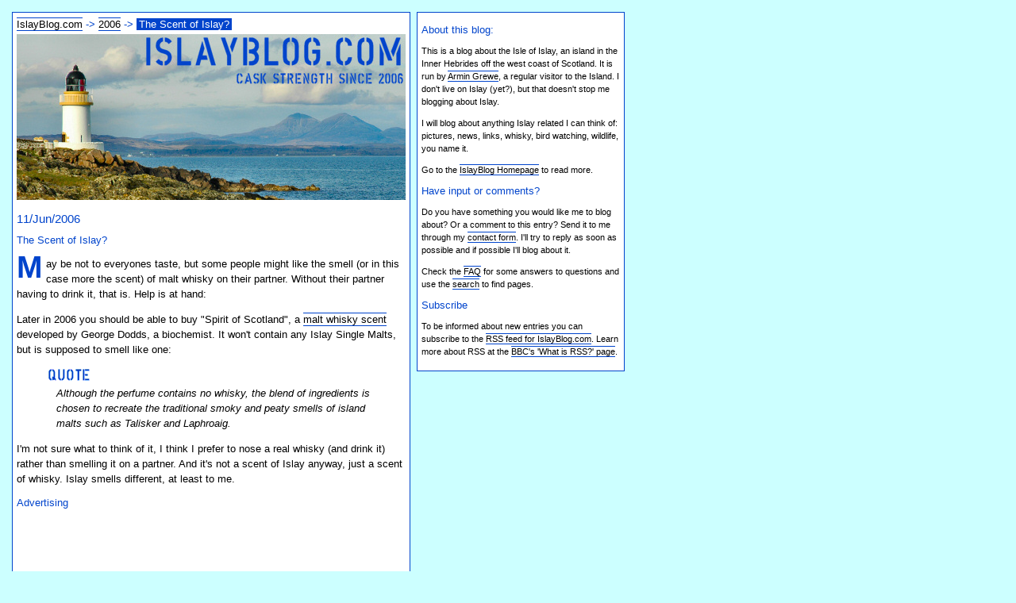

--- FILE ---
content_type: text/html
request_url: http://islayblog.com/2006entries/20060611-scent.shtml
body_size: 2559
content:
<?xml version="1.0"?>
<!DOCTYPE html PUBLIC "-//W3C//DTD XHTML 1.0 Strict//EN" "http://www.w3.org/TR/xhtml1/DTD/xhtml1-strict.dtd">	
<html xmlns="http://www.w3.org/1999/xhtml" xml:lang="en" lang="en">
<head>
<meta http-equiv="Content-Type" content="text/html; charset=iso-8859-1" />
<meta name="description" content="IslayBlog.com - 11/Jun/2006: The Scent of Islay?" />
<meta name="keywords" content="islay,isle,isle of islay,jura,isle of jura,colonsay,blog,picture,pictures,whisky" />
<meta name="robots" content="index, follow" />
<title>IslayBlog.com - 11/Jun/2006: The Scent of Islay?</title>
<link rel="shortcut icon" href="../favicon.ico" />
<link rel="alternate" type="application/rss+xml" title="Islayblog RSS feed" href="http://www.islayblog.com/islayrss.xml" />
<link rel="stylesheet" type="text/css" href="../islayblog.css" title="Standard" />
<link rel="author" href="http://www.grewe.co.uk/" title="Armin Grewe's personal homepage" />
<link rel="search" href="../search.shtml" />
<link href="../sitemap.shtml" rel="contents" />
<link rel="start" href="http://www.islayblog.com/" title="Home" />
<link rel="previous" href="20060610-alesjapan.shtml" title="Previous entry: Islay Ales in Japan" />
<link rel="next" href="20060613-dangers.shtml" title="Next entry: Dangers of the Sea" />
<script src="../colourtooltip.js" type="text/javascript"></script>
</head>

<body>
<div class="main">
<!-- google_ad_section_start -->
<h1 class="navi"><a href="../">IslayBlog.com</a> -&gt; <a href="./">2006</a> -&gt; <span class="navi" title="You are here">The Scent of Islay?</span></h1>
<img src="../images/islayblog.jpg" width="490" height="209" alt="IslayBlog.com" title="Port Charlotte Lighthouse and the view to the Paps of Jura on IslayBlog.com" />

<h1 class="main">11/Jun/2006</h1>

<h2 class="main">The Scent of Islay?</h2>
<p class="intro">May be not to everyones taste, but some people might like the smell (or in this case more the scent) of malt whisky on their partner. Without their partner having to drink it, that is. Help is at hand:</p>
<p>Later in 2006 you should be able to buy &quot;Spirit of Scotland&quot;, a <a href="http://scotlandonsunday.scotsman.com/scotland.cfm?id=754152006" title="Scotland on Sunday: Scent of Scotch puts wee nip in the air">malt whisky scent</a> developed by George Dodds, a biochemist. It won't contain any Islay Single Malts, but is supposed to smell like one:</p>
<blockquote><p>Although the perfume contains no whisky, the blend of ingredients is chosen to recreate the traditional smoky and peaty smells of island malts such as Talisker and Laphroaig.</p></blockquote>
<p>I'm not sure what to think of it, I think I prefer to nose a real whisky (and drink it) rather than smelling it on a partner. And it's not a scent of Islay anyway, just a scent of whisky. Islay smells different, at least to me.</p>

<h2 class="main">Advertising</h2>
<script type="text/javascript"><!--
google_ad_client = "pub-9192866416754132";
google_ad_width = 468;
google_ad_height = 60;
google_ad_format = "468x60_as";
google_ad_type = "text";
google_ad_channel ="";
google_color_border = "336699";
google_color_link = "0000FF";
google_color_bg = "FFFFFF";
google_color_text = "000000";
google_color_url = "008000";
//--></script>
<script type="text/javascript"
  src="http://pagead2.googlesyndication.com/pagead/show_ads.js">
</script>
<h2 class="main">Navigation</h2>
<p>[<a href="20060610-alesjapan.shtml">Previous entry: "Islay Ales in Japan"</a>] [<a href="http://www.islayblog.com/">Home</a>] [<a href="20060613-dangers.shtml">Next entry: "Dangers of the Sea"</a>]</p>
<p class="footer">&copy; <a href="http://www.grewe.co.uk/" title="Armin Grewe's personal homepage">Armin Grewe</a> 2026 &ndash; This page last updated: 13 June 2006</p>
</div>
<div class="sidebar">
<h1 class="sidebar">About this blog:</h1>
<p>This is a blog about the Isle of Islay, an island in the Inner Hebrides off the west coast of Scotland. It is run by <a href="http://www.grewe.co.uk/" title="More information about me on my personal website">Armin Grewe</a>, a regular visitor to the Island. I don't live on Islay (yet?), but that doesn't stop me blogging about Islay.</p>
<p>I will blog about anything Islay related I can think of: pictures, news, links, whisky, bird watching, wildlife, you name it.</p>
<!-- google_ad_section_end -->
<!-- google_ad_section_start(weight=ignore) -->
<p>Go to the <a href="../" title="More entries">IslayBlog Homepage</a> to read more.</p>
<h1 class="sidebar">Have input or comments?</h1>
<p>Do you have something you would like me to blog about? Or a comment to this entry? Send it to me through my <a href="../contact.shtml" title="Send me feedback or input through the contact form">contact form</a>. I'll try to reply as soon as possible and if possible I'll blog about it.</p>
<p>Check the <a href="../faq.shtml" title="Frequently Asked Questions">FAQ</a> for some answers to questions and use the <a href="../search.shtml" title="Search this site or the internet with Google">search</a> to find pages.</p>
<h1 class="sidebar">Subscribe</h1>
<p>To be informed about new entries you can subscribe to the <a href="http://www.islayblog.com/islayrss.xml" rel="alternate" type="application/rss+xml" title="Islayblog RSS feed">RSS feed for IslayBlog.com</a>. Learn more about RSS at the <a href="http://news.bbc.co.uk/1/hi/help/3223484.stm" title="BBC News: RSS Feed (Really Simple Syndication)">BBC's 'What is RSS?' page</a>.</p></div>
<!-- google_ad_section_end --></body>
</html>

--- FILE ---
content_type: text/html; charset=utf-8
request_url: https://www.google.com/recaptcha/api2/aframe
body_size: 265
content:
<!DOCTYPE HTML><html><head><meta http-equiv="content-type" content="text/html; charset=UTF-8"></head><body><script nonce="8OTw2dut935eyflTQqQPiA">/** Anti-fraud and anti-abuse applications only. See google.com/recaptcha */ try{var clients={'sodar':'https://pagead2.googlesyndication.com/pagead/sodar?'};window.addEventListener("message",function(a){try{if(a.source===window.parent){var b=JSON.parse(a.data);var c=clients[b['id']];if(c){var d=document.createElement('img');d.src=c+b['params']+'&rc='+(localStorage.getItem("rc::a")?sessionStorage.getItem("rc::b"):"");window.document.body.appendChild(d);sessionStorage.setItem("rc::e",parseInt(sessionStorage.getItem("rc::e")||0)+1);localStorage.setItem("rc::h",'1768625352090');}}}catch(b){}});window.parent.postMessage("_grecaptcha_ready", "*");}catch(b){}</script></body></html>

--- FILE ---
content_type: text/css
request_url: http://islayblog.com/islayblog.css
body_size: 3949
content:
body {
	background-color: #CCFFFF;
	color: Black;
	margin-bottom: 15px;
}

div.main {
	background-color: White;
	color: Black;
	font: 13px Verdana, Geneva, Arial, Helvetica, sans-serif;
	width: 490px;
	border: 1px solid #0044CC;
	padding: 5px 5px 2px 5px;
	line-height: 1.5em;
	position: absolute; top: 15px; left: 15px;
	margin-bottom: 15px;
}

h1.navi {
	font: 13px Verdana, Geneva, Arial, Helvetica, sans-serif;
	line-height: 1.5em;
	color: #0044CC;
	padding: 0px;
	margin: 0px 0px 3px 0px;
}

span.navi {
	background-color: #0044CC;
	color: White;
	padding: 0px 3px 0px 3px;
}

h1.main {
	font: 15px Verdana, Geneva, Arial, Helvetica, sans-serif;
	color: #0044CC;
}

h2.main {
	font: 13px Verdana, Geneva, Arial, Helvetica, sans-serif;
	color: #0044CC;
}

h3.main {
	font: bold 12px Verdana, Geneva, Arial, Helvetica, sans-serif;
	color: #0044cc;
	}

p.intro:first-letter {
	float: left;
	color: #0044CC;
	font-size: 300%;
	font-weight: bold;
	margin-right: 5px;
	margin-top: 0.1em;
}

blockquote {
	background: no-repeat url(images/quote.gif);
	padding-top: 10px;
	padding-left: 10px;
	font-style: italic;
}

img.picright {
	float: right;
	margin-left: 5px;
}

img.picleft {
	float: left;
	margin-right: 5px;
}

p.permalink {
	text-align: right;
	border-bottom: 1px dotted #0044CC;
	padding-bottom: 2px;
}

p.footer {
	border-top: #0044CC solid 1px;
	padding-top: 3px;
	border-bottom: solid #0044CC 1px;
	padding-bottom: 3px;
}

p.comment {
	text-align: right;
	font-variant: small-caps;
}

p.embedcomment {
	text-align: left;
	font-variant: small-caps;
}

div.sidebar {
	background-color: White;
	font: 11px Verdana, Geneva, Arial, Helvetica, sans-serif;
	width: 250px;
	border: 1px solid #0044CC;
	padding: 5px;
	line-height: 1.5em;
	position: absolute; top: 15px; left: 525px;
}

h1.sidebar {
	font: 13px Verdana, Geneva, Arial, Helvetica, sans-serif;
	color: #0044CC;
}

h2.sidebar {
	font: 11px Verdana, Geneva, Arial, Helvetica, sans-serif;
	color: #0044CC;
}

a:link {
	background-color: White;
	color: Black;
	border-bottom: 1px solid #0044CC;
	border-top: 1px solid #0044CC;
	text-decoration: none;
}

a:visited {
	background-color: White;
	color: Black;
	border-bottom: 1px solid #0044CC;
	border-top: 0px none white;
	text-decoration: none;
}

a:hover, a:active, a:focus {
	background-color: #0044CC;
	color: White;
	text-decoration: none;
}

a.perma:link {
	background-color: White;
	color: Black;
	border-bottom: 1px solid #0044CC;
	border-top: 1px solid #0044CC;
	text-decoration: none;
	font-size: 11px;
}

a.perma:visited {
	background-color: White;
	color: Black;
	border-bottom: 1px solid #0044CC;
	border-top: none;
	text-decoration: none;
	font-size: 11px;
}

a.perma:hover, a.perma:active, a.perma:focus {
	background-color: #0044CC;
	color: White;
	text-decoration: none;
	font-size: 11px;
}

img.imagelink {
	border: 0px none;
	background-color: White;
	float: left;
	margin: 0px 0px 0px 0px;
}

#tooltip {
	position: absolute;
	visibility: hidden;
	border: 1px solid #0044CC;
	padding: 3px 5px;
	background: #fff;
	margin: 0;
	font: 11px/13px verdana,arial,sans-serif;
	color: Black;
}

input.mailinfo {
	border: 1px dotted #0044CC;
	width: 450px;
	font-family: monospace;
	background-color: White;
	color: Black;
}

input.mailinfo:focus {
	border: 1px solid Black;
	width: 450px;
	font-family: monospace;
	background-color: #D3D3D3;
	color: Black;
}

textarea.mailbody {
	border: 1px dotted #0044CC;
	width: 450px;
	height: 200px;
	font-family: monospace;
	background-color: White;
	color: Black;
}

textarea.mailbody:focus {
	border: 1px solid Black;
	width: 450px;
	height: 200px;
	font-family: monospace;
	background-color: #D3D3D3;
	color: Black;
}

input.sendbutton {
	background-color: #0044CC;
	color: White;
	border: 3px outset #CCFFFF;
}

input.sendbutton:focus {
	background-color: White;
	color: #0044CC;
	border: 3px inset #CCFFFF;
}
 span.help {
	  	cursor: help;
		border-bottom: 1px dotted #0044CC;
  	}
